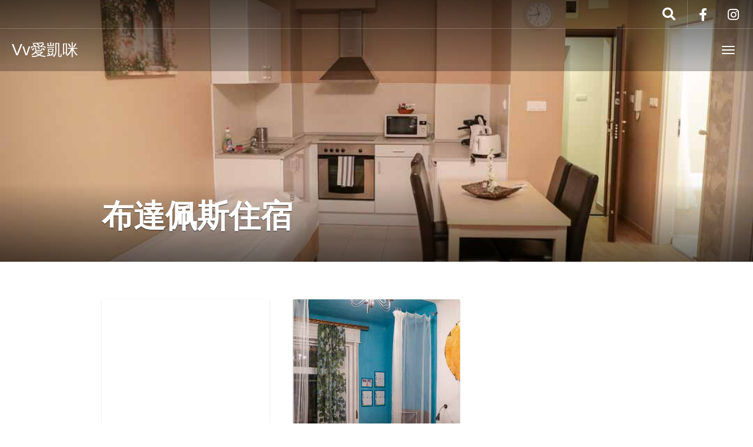

--- FILE ---
content_type: text/html; charset=UTF-8
request_url: https://vvlove.me/tag/%E5%B8%83%E9%81%94%E4%BD%A9%E6%96%AF%E4%BD%8F%E5%AE%BF/
body_size: 11759
content:
<!DOCTYPE html>
<html lang="zh-TW" >
<head>
	<!-- Google Tag Manager -->
	<script>(function(w,d,s,l,i){w[l]=w[l]||[];w[l].push({'gtm.start':
	new Date().getTime(),event:'gtm.js'});var f=d.getElementsByTagName(s)[0],
	j=d.createElement(s),dl=l!='dataLayer'?'&l='+l:'';j.async=true;j.src=
	'https://www.googletagmanager.com/gtm.js?id='+i+dl;f.parentNode.insertBefore(j,f);
	})(window,document,'script','dataLayer','GTM-5DDSGQ2');</script>
	<!-- End Google Tag Manager -->

	<meta charset="UTF-8">
	<meta http-equiv="X-UA-Compatible" content="IE=edge">
	<meta name="viewport" content="width=device-width, initial-scale=1">
	<meta property="fb:app_id" content="1576410665994639">
	<title>布達佩斯住宿 彙整 | Vv愛凱咪</title>
	<link rel="profile" href="http://gmpg.org/xfn/11">
	<link rel="pingback" href="https://vvlove.me/xmlrpc.php">
	<link rel="shortcut icon" href="https://cdn.vvlove.me/wp-content/uploads/2016/09/favicon.ico">
	<link rel="apple-touch-icon-precomposed" href="">
	<meta name='robots' content='index, follow, max-image-preview:large, max-snippet:-1, max-video-preview:-1' />
	<style>img:is([sizes="auto" i], [sizes^="auto," i]) { contain-intrinsic-size: 3000px 1500px }</style>
	
	<!-- This site is optimized with the Yoast SEO plugin v24.6 - https://yoast.com/wordpress/plugins/seo/ -->
	<link rel="canonical" href="https://vvlove.me/tag/布達佩斯住宿/" />
	<meta property="og:locale" content="zh_TW" />
	<meta property="og:type" content="article" />
	<meta property="og:title" content="布達佩斯住宿 彙整 | Vv愛凱咪" />
	<meta property="og:url" content="https://vvlove.me/tag/布達佩斯住宿/" />
	<meta property="og:site_name" content="Vv愛凱咪" />
	<meta property="og:image" content="https://vvlove.me/wp-content/uploads/2015/08/homebackground.jpg" />
	<meta property="og:image:width" content="1920" />
	<meta property="og:image:height" content="1280" />
	<meta property="og:image:type" content="image/jpeg" />
	<meta name="twitter:card" content="summary_large_image" />
	<script type="application/ld+json" class="yoast-schema-graph">{"@context":"https://schema.org","@graph":[{"@type":"CollectionPage","@id":"https://vvlove.me/tag/%e5%b8%83%e9%81%94%e4%bd%a9%e6%96%af%e4%bd%8f%e5%ae%bf/","url":"https://vvlove.me/tag/%e5%b8%83%e9%81%94%e4%bd%a9%e6%96%af%e4%bd%8f%e5%ae%bf/","name":"布達佩斯住宿 彙整 | Vv愛凱咪","isPartOf":{"@id":"https://vvlove.me/#website"},"primaryImageOfPage":{"@id":"https://vvlove.me/tag/%e5%b8%83%e9%81%94%e4%bd%a9%e6%96%af%e4%bd%8f%e5%ae%bf/#primaryimage"},"image":{"@id":"https://vvlove.me/tag/%e5%b8%83%e9%81%94%e4%bd%a9%e6%96%af%e4%bd%8f%e5%ae%bf/#primaryimage"},"thumbnailUrl":"https://cdn.vvlove.me/wp-content/uploads/2018/02/%E5%B8%83%E9%81%94%E4%BD%A9%E6%96%AF%E7%8E%8B%E5%AD%90%E5%85%AC%E5%AF%93%E9%85%92%E5%BA%97Pince-Apartments-0857.jpg","breadcrumb":{"@id":"https://vvlove.me/tag/%e5%b8%83%e9%81%94%e4%bd%a9%e6%96%af%e4%bd%8f%e5%ae%bf/#breadcrumb"},"inLanguage":"zh-TW"},{"@type":"ImageObject","inLanguage":"zh-TW","@id":"https://vvlove.me/tag/%e5%b8%83%e9%81%94%e4%bd%a9%e6%96%af%e4%bd%8f%e5%ae%bf/#primaryimage","url":"https://cdn.vvlove.me/wp-content/uploads/2018/02/%E5%B8%83%E9%81%94%E4%BD%A9%E6%96%AF%E7%8E%8B%E5%AD%90%E5%85%AC%E5%AF%93%E9%85%92%E5%BA%97Pince-Apartments-0857.jpg","contentUrl":"https://cdn.vvlove.me/wp-content/uploads/2018/02/%E5%B8%83%E9%81%94%E4%BD%A9%E6%96%AF%E7%8E%8B%E5%AD%90%E5%85%AC%E5%AF%93%E9%85%92%E5%BA%97Pince-Apartments-0857.jpg","width":1080,"height":720},{"@type":"BreadcrumbList","@id":"https://vvlove.me/tag/%e5%b8%83%e9%81%94%e4%bd%a9%e6%96%af%e4%bd%8f%e5%ae%bf/#breadcrumb","itemListElement":[{"@type":"ListItem","position":1,"name":"首頁","item":"https://vvlove.me/"},{"@type":"ListItem","position":2,"name":"布達佩斯住宿"}]},{"@type":"WebSite","@id":"https://vvlove.me/#website","url":"https://vvlove.me/","name":"Vv愛凱咪","description":"旅行！記錄全世界！","potentialAction":[{"@type":"SearchAction","target":{"@type":"EntryPoint","urlTemplate":"https://vvlove.me/?s={search_term_string}"},"query-input":{"@type":"PropertyValueSpecification","valueRequired":true,"valueName":"search_term_string"}}],"inLanguage":"zh-TW"}]}</script>
	<!-- / Yoast SEO plugin. -->


<link rel='dns-prefetch' href='//cdnjs.cloudflare.com' />
<link rel='dns-prefetch' href='//use.fontawesome.com' />
<link rel='dns-prefetch' href='//www.googletagmanager.com' />
<link rel='dns-prefetch' href='//pagead2.googlesyndication.com' />
<link rel="alternate" type="application/rss+xml" title="訂閱《Vv愛凱咪》&raquo; 資訊提供" href="https://vvlove.me/feed/" />
<link rel="alternate" type="application/rss+xml" title="訂閱《Vv愛凱咪》&raquo; 留言的資訊提供" href="https://vvlove.me/comments/feed/" />
<link rel="alternate" type="application/rss+xml" title="訂閱《Vv愛凱咪》&raquo; 標籤〈布達佩斯住宿〉的資訊提供" href="https://vvlove.me/tag/%e5%b8%83%e9%81%94%e4%bd%a9%e6%96%af%e4%bd%8f%e5%ae%bf/feed/" />
<script type="text/javascript">
/* <![CDATA[ */
window._wpemojiSettings = {"baseUrl":"https:\/\/s.w.org\/images\/core\/emoji\/15.0.3\/72x72\/","ext":".png","svgUrl":"https:\/\/s.w.org\/images\/core\/emoji\/15.0.3\/svg\/","svgExt":".svg","source":{"concatemoji":"https:\/\/vvlove.me\/wp-includes\/js\/wp-emoji-release.min.js?ver=6.7.4"}};
/*! This file is auto-generated */
!function(i,n){var o,s,e;function c(e){try{var t={supportTests:e,timestamp:(new Date).valueOf()};sessionStorage.setItem(o,JSON.stringify(t))}catch(e){}}function p(e,t,n){e.clearRect(0,0,e.canvas.width,e.canvas.height),e.fillText(t,0,0);var t=new Uint32Array(e.getImageData(0,0,e.canvas.width,e.canvas.height).data),r=(e.clearRect(0,0,e.canvas.width,e.canvas.height),e.fillText(n,0,0),new Uint32Array(e.getImageData(0,0,e.canvas.width,e.canvas.height).data));return t.every(function(e,t){return e===r[t]})}function u(e,t,n){switch(t){case"flag":return n(e,"\ud83c\udff3\ufe0f\u200d\u26a7\ufe0f","\ud83c\udff3\ufe0f\u200b\u26a7\ufe0f")?!1:!n(e,"\ud83c\uddfa\ud83c\uddf3","\ud83c\uddfa\u200b\ud83c\uddf3")&&!n(e,"\ud83c\udff4\udb40\udc67\udb40\udc62\udb40\udc65\udb40\udc6e\udb40\udc67\udb40\udc7f","\ud83c\udff4\u200b\udb40\udc67\u200b\udb40\udc62\u200b\udb40\udc65\u200b\udb40\udc6e\u200b\udb40\udc67\u200b\udb40\udc7f");case"emoji":return!n(e,"\ud83d\udc26\u200d\u2b1b","\ud83d\udc26\u200b\u2b1b")}return!1}function f(e,t,n){var r="undefined"!=typeof WorkerGlobalScope&&self instanceof WorkerGlobalScope?new OffscreenCanvas(300,150):i.createElement("canvas"),a=r.getContext("2d",{willReadFrequently:!0}),o=(a.textBaseline="top",a.font="600 32px Arial",{});return e.forEach(function(e){o[e]=t(a,e,n)}),o}function t(e){var t=i.createElement("script");t.src=e,t.defer=!0,i.head.appendChild(t)}"undefined"!=typeof Promise&&(o="wpEmojiSettingsSupports",s=["flag","emoji"],n.supports={everything:!0,everythingExceptFlag:!0},e=new Promise(function(e){i.addEventListener("DOMContentLoaded",e,{once:!0})}),new Promise(function(t){var n=function(){try{var e=JSON.parse(sessionStorage.getItem(o));if("object"==typeof e&&"number"==typeof e.timestamp&&(new Date).valueOf()<e.timestamp+604800&&"object"==typeof e.supportTests)return e.supportTests}catch(e){}return null}();if(!n){if("undefined"!=typeof Worker&&"undefined"!=typeof OffscreenCanvas&&"undefined"!=typeof URL&&URL.createObjectURL&&"undefined"!=typeof Blob)try{var e="postMessage("+f.toString()+"("+[JSON.stringify(s),u.toString(),p.toString()].join(",")+"));",r=new Blob([e],{type:"text/javascript"}),a=new Worker(URL.createObjectURL(r),{name:"wpTestEmojiSupports"});return void(a.onmessage=function(e){c(n=e.data),a.terminate(),t(n)})}catch(e){}c(n=f(s,u,p))}t(n)}).then(function(e){for(var t in e)n.supports[t]=e[t],n.supports.everything=n.supports.everything&&n.supports[t],"flag"!==t&&(n.supports.everythingExceptFlag=n.supports.everythingExceptFlag&&n.supports[t]);n.supports.everythingExceptFlag=n.supports.everythingExceptFlag&&!n.supports.flag,n.DOMReady=!1,n.readyCallback=function(){n.DOMReady=!0}}).then(function(){return e}).then(function(){var e;n.supports.everything||(n.readyCallback(),(e=n.source||{}).concatemoji?t(e.concatemoji):e.wpemoji&&e.twemoji&&(t(e.twemoji),t(e.wpemoji)))}))}((window,document),window._wpemojiSettings);
/* ]]> */
</script>
<link rel='stylesheet' id='destinations-icons-css' href='https://vvlove.me/wp-content/plugins/destinations/assets/css/destinations-font.css?ver=6.7.4' type='text/css' media='all' />
<link rel='stylesheet' id='details-css-css' href='https://vvlove.me/wp-content/plugins/destinations/assets/css/destinations.css?ver=6.7.4' type='text/css' media='all' />
<link rel='stylesheet' id='font-awesome-css' href='//cdnjs.cloudflare.com/ajax/libs/font-awesome/4.7.0/css/font-awesome.min.css?ver=4.7.0' type='text/css' media='all' />
<style id='wp-emoji-styles-inline-css' type='text/css'>

	img.wp-smiley, img.emoji {
		display: inline !important;
		border: none !important;
		box-shadow: none !important;
		height: 1em !important;
		width: 1em !important;
		margin: 0 0.07em !important;
		vertical-align: -0.1em !important;
		background: none !important;
		padding: 0 !important;
	}
</style>
<link rel='stylesheet' id='wp-block-library-css' href='https://vvlove.me/wp-includes/css/dist/block-library/style.min.css?ver=6.7.4' type='text/css' media='all' />
<style id='classic-theme-styles-inline-css' type='text/css'>
/*! This file is auto-generated */
.wp-block-button__link{color:#fff;background-color:#32373c;border-radius:9999px;box-shadow:none;text-decoration:none;padding:calc(.667em + 2px) calc(1.333em + 2px);font-size:1.125em}.wp-block-file__button{background:#32373c;color:#fff;text-decoration:none}
</style>
<style id='global-styles-inline-css' type='text/css'>
:root{--wp--preset--aspect-ratio--square: 1;--wp--preset--aspect-ratio--4-3: 4/3;--wp--preset--aspect-ratio--3-4: 3/4;--wp--preset--aspect-ratio--3-2: 3/2;--wp--preset--aspect-ratio--2-3: 2/3;--wp--preset--aspect-ratio--16-9: 16/9;--wp--preset--aspect-ratio--9-16: 9/16;--wp--preset--color--black: #000000;--wp--preset--color--cyan-bluish-gray: #abb8c3;--wp--preset--color--white: #ffffff;--wp--preset--color--pale-pink: #f78da7;--wp--preset--color--vivid-red: #cf2e2e;--wp--preset--color--luminous-vivid-orange: #ff6900;--wp--preset--color--luminous-vivid-amber: #fcb900;--wp--preset--color--light-green-cyan: #7bdcb5;--wp--preset--color--vivid-green-cyan: #00d084;--wp--preset--color--pale-cyan-blue: #8ed1fc;--wp--preset--color--vivid-cyan-blue: #0693e3;--wp--preset--color--vivid-purple: #9b51e0;--wp--preset--gradient--vivid-cyan-blue-to-vivid-purple: linear-gradient(135deg,rgba(6,147,227,1) 0%,rgb(155,81,224) 100%);--wp--preset--gradient--light-green-cyan-to-vivid-green-cyan: linear-gradient(135deg,rgb(122,220,180) 0%,rgb(0,208,130) 100%);--wp--preset--gradient--luminous-vivid-amber-to-luminous-vivid-orange: linear-gradient(135deg,rgba(252,185,0,1) 0%,rgba(255,105,0,1) 100%);--wp--preset--gradient--luminous-vivid-orange-to-vivid-red: linear-gradient(135deg,rgba(255,105,0,1) 0%,rgb(207,46,46) 100%);--wp--preset--gradient--very-light-gray-to-cyan-bluish-gray: linear-gradient(135deg,rgb(238,238,238) 0%,rgb(169,184,195) 100%);--wp--preset--gradient--cool-to-warm-spectrum: linear-gradient(135deg,rgb(74,234,220) 0%,rgb(151,120,209) 20%,rgb(207,42,186) 40%,rgb(238,44,130) 60%,rgb(251,105,98) 80%,rgb(254,248,76) 100%);--wp--preset--gradient--blush-light-purple: linear-gradient(135deg,rgb(255,206,236) 0%,rgb(152,150,240) 100%);--wp--preset--gradient--blush-bordeaux: linear-gradient(135deg,rgb(254,205,165) 0%,rgb(254,45,45) 50%,rgb(107,0,62) 100%);--wp--preset--gradient--luminous-dusk: linear-gradient(135deg,rgb(255,203,112) 0%,rgb(199,81,192) 50%,rgb(65,88,208) 100%);--wp--preset--gradient--pale-ocean: linear-gradient(135deg,rgb(255,245,203) 0%,rgb(182,227,212) 50%,rgb(51,167,181) 100%);--wp--preset--gradient--electric-grass: linear-gradient(135deg,rgb(202,248,128) 0%,rgb(113,206,126) 100%);--wp--preset--gradient--midnight: linear-gradient(135deg,rgb(2,3,129) 0%,rgb(40,116,252) 100%);--wp--preset--font-size--small: 13px;--wp--preset--font-size--medium: 20px;--wp--preset--font-size--large: 36px;--wp--preset--font-size--x-large: 42px;--wp--preset--spacing--20: 0.44rem;--wp--preset--spacing--30: 0.67rem;--wp--preset--spacing--40: 1rem;--wp--preset--spacing--50: 1.5rem;--wp--preset--spacing--60: 2.25rem;--wp--preset--spacing--70: 3.38rem;--wp--preset--spacing--80: 5.06rem;--wp--preset--shadow--natural: 6px 6px 9px rgba(0, 0, 0, 0.2);--wp--preset--shadow--deep: 12px 12px 50px rgba(0, 0, 0, 0.4);--wp--preset--shadow--sharp: 6px 6px 0px rgba(0, 0, 0, 0.2);--wp--preset--shadow--outlined: 6px 6px 0px -3px rgba(255, 255, 255, 1), 6px 6px rgba(0, 0, 0, 1);--wp--preset--shadow--crisp: 6px 6px 0px rgba(0, 0, 0, 1);}:where(.is-layout-flex){gap: 0.5em;}:where(.is-layout-grid){gap: 0.5em;}body .is-layout-flex{display: flex;}.is-layout-flex{flex-wrap: wrap;align-items: center;}.is-layout-flex > :is(*, div){margin: 0;}body .is-layout-grid{display: grid;}.is-layout-grid > :is(*, div){margin: 0;}:where(.wp-block-columns.is-layout-flex){gap: 2em;}:where(.wp-block-columns.is-layout-grid){gap: 2em;}:where(.wp-block-post-template.is-layout-flex){gap: 1.25em;}:where(.wp-block-post-template.is-layout-grid){gap: 1.25em;}.has-black-color{color: var(--wp--preset--color--black) !important;}.has-cyan-bluish-gray-color{color: var(--wp--preset--color--cyan-bluish-gray) !important;}.has-white-color{color: var(--wp--preset--color--white) !important;}.has-pale-pink-color{color: var(--wp--preset--color--pale-pink) !important;}.has-vivid-red-color{color: var(--wp--preset--color--vivid-red) !important;}.has-luminous-vivid-orange-color{color: var(--wp--preset--color--luminous-vivid-orange) !important;}.has-luminous-vivid-amber-color{color: var(--wp--preset--color--luminous-vivid-amber) !important;}.has-light-green-cyan-color{color: var(--wp--preset--color--light-green-cyan) !important;}.has-vivid-green-cyan-color{color: var(--wp--preset--color--vivid-green-cyan) !important;}.has-pale-cyan-blue-color{color: var(--wp--preset--color--pale-cyan-blue) !important;}.has-vivid-cyan-blue-color{color: var(--wp--preset--color--vivid-cyan-blue) !important;}.has-vivid-purple-color{color: var(--wp--preset--color--vivid-purple) !important;}.has-black-background-color{background-color: var(--wp--preset--color--black) !important;}.has-cyan-bluish-gray-background-color{background-color: var(--wp--preset--color--cyan-bluish-gray) !important;}.has-white-background-color{background-color: var(--wp--preset--color--white) !important;}.has-pale-pink-background-color{background-color: var(--wp--preset--color--pale-pink) !important;}.has-vivid-red-background-color{background-color: var(--wp--preset--color--vivid-red) !important;}.has-luminous-vivid-orange-background-color{background-color: var(--wp--preset--color--luminous-vivid-orange) !important;}.has-luminous-vivid-amber-background-color{background-color: var(--wp--preset--color--luminous-vivid-amber) !important;}.has-light-green-cyan-background-color{background-color: var(--wp--preset--color--light-green-cyan) !important;}.has-vivid-green-cyan-background-color{background-color: var(--wp--preset--color--vivid-green-cyan) !important;}.has-pale-cyan-blue-background-color{background-color: var(--wp--preset--color--pale-cyan-blue) !important;}.has-vivid-cyan-blue-background-color{background-color: var(--wp--preset--color--vivid-cyan-blue) !important;}.has-vivid-purple-background-color{background-color: var(--wp--preset--color--vivid-purple) !important;}.has-black-border-color{border-color: var(--wp--preset--color--black) !important;}.has-cyan-bluish-gray-border-color{border-color: var(--wp--preset--color--cyan-bluish-gray) !important;}.has-white-border-color{border-color: var(--wp--preset--color--white) !important;}.has-pale-pink-border-color{border-color: var(--wp--preset--color--pale-pink) !important;}.has-vivid-red-border-color{border-color: var(--wp--preset--color--vivid-red) !important;}.has-luminous-vivid-orange-border-color{border-color: var(--wp--preset--color--luminous-vivid-orange) !important;}.has-luminous-vivid-amber-border-color{border-color: var(--wp--preset--color--luminous-vivid-amber) !important;}.has-light-green-cyan-border-color{border-color: var(--wp--preset--color--light-green-cyan) !important;}.has-vivid-green-cyan-border-color{border-color: var(--wp--preset--color--vivid-green-cyan) !important;}.has-pale-cyan-blue-border-color{border-color: var(--wp--preset--color--pale-cyan-blue) !important;}.has-vivid-cyan-blue-border-color{border-color: var(--wp--preset--color--vivid-cyan-blue) !important;}.has-vivid-purple-border-color{border-color: var(--wp--preset--color--vivid-purple) !important;}.has-vivid-cyan-blue-to-vivid-purple-gradient-background{background: var(--wp--preset--gradient--vivid-cyan-blue-to-vivid-purple) !important;}.has-light-green-cyan-to-vivid-green-cyan-gradient-background{background: var(--wp--preset--gradient--light-green-cyan-to-vivid-green-cyan) !important;}.has-luminous-vivid-amber-to-luminous-vivid-orange-gradient-background{background: var(--wp--preset--gradient--luminous-vivid-amber-to-luminous-vivid-orange) !important;}.has-luminous-vivid-orange-to-vivid-red-gradient-background{background: var(--wp--preset--gradient--luminous-vivid-orange-to-vivid-red) !important;}.has-very-light-gray-to-cyan-bluish-gray-gradient-background{background: var(--wp--preset--gradient--very-light-gray-to-cyan-bluish-gray) !important;}.has-cool-to-warm-spectrum-gradient-background{background: var(--wp--preset--gradient--cool-to-warm-spectrum) !important;}.has-blush-light-purple-gradient-background{background: var(--wp--preset--gradient--blush-light-purple) !important;}.has-blush-bordeaux-gradient-background{background: var(--wp--preset--gradient--blush-bordeaux) !important;}.has-luminous-dusk-gradient-background{background: var(--wp--preset--gradient--luminous-dusk) !important;}.has-pale-ocean-gradient-background{background: var(--wp--preset--gradient--pale-ocean) !important;}.has-electric-grass-gradient-background{background: var(--wp--preset--gradient--electric-grass) !important;}.has-midnight-gradient-background{background: var(--wp--preset--gradient--midnight) !important;}.has-small-font-size{font-size: var(--wp--preset--font-size--small) !important;}.has-medium-font-size{font-size: var(--wp--preset--font-size--medium) !important;}.has-large-font-size{font-size: var(--wp--preset--font-size--large) !important;}.has-x-large-font-size{font-size: var(--wp--preset--font-size--x-large) !important;}
:where(.wp-block-post-template.is-layout-flex){gap: 1.25em;}:where(.wp-block-post-template.is-layout-grid){gap: 1.25em;}
:where(.wp-block-columns.is-layout-flex){gap: 2em;}:where(.wp-block-columns.is-layout-grid){gap: 2em;}
:root :where(.wp-block-pullquote){font-size: 1.5em;line-height: 1.6;}
</style>
<link rel='stylesheet' id='owl-carousel-css' href='https://vvlove.me/wp-content/themes/vvlovemeGoExplore/assets/css/owl-carousel.css?ver=6.7.4' type='text/css' media='all' />
<link rel='stylesheet' id='theme-bootstrap-css' href='https://vvlove.me/wp-content/themes/vvlovemeGoExplore/assets/css/bootstrap.min.css?ver=6.7.4' type='text/css' media='all' />
<link rel='stylesheet' id='theme-style-css' href='https://vvlove.me/wp-content/themes/vvlovemeGoExplore/style.css?ver=6.7.4' type='text/css' media='all' />
<style id='theme-style-inline-css' type='text/css'>
a, .widget a { color: #1e73be; }a:hover, .entry-title a:hover, .widget a:hover, .guide-list-item .media-body .media-heading a:hover, .card-details .card-title a:hover, .page-box-link:hover .page-box .more-link, .page-box-link:active .page-box .more-link, .page-box-link:focus .page-box .more-link { color: #8224e3; }body { font-family: &#039;Noto Sans Japanese&#039;, &#039;Noto Sans TC&#039;, &quot;PingFang TC&quot;,&quot;Helvetica Neue&quot;, Helvetica, &quot;微軟正黑體&quot;, &quot;Microsoft JhengHei&quot;, &quot;華康中黑體&quot;, Arial, sans-serif;font-weight: normal;font-size: 20px;color: #666666; }.guide-list-item .media-body .media-heading a, .page-box .entry-title, .card-details .card-title a, .icon-meta i { color: #333333; }h1, h2, h3, h4, h5, h6, .h1, .h2, .h3, .h4, .h5, .h6, .search-result .search-title, .widget-title { font-family: &#039;Noto Sans Japanese&#039;, &#039;Noto Sans TC&#039;, &quot;PingFang TC&quot;, &quot;Helvetica Neue&quot;, Helvetica, &quot;微軟正黑體&quot;, &quot;Microsoft JhengHei&quot;, &quot;華康中黑體&quot;, Arial, sans-serif;font-weight: bold;color: #333333; }h1 { font-size: 48px }h2 { font-size: 42px }h3 { font-size: 36px }h4 { font-size: 32px }h5 { font-size: 28px }h6 { font-size: 24px }body, a, p, div, span, h1, h2, h3, h4, h5, h6 {
    font-family: "Helvetica Neue", Helvetica, Arial, 'Noto Sans TC', "PingFang TC", "微軟正黑體", "Microsoft JhengHei", "華康中黑體", sans-serif;
    text-align: justify;    
    word-wrap: break-word;
    word-break: break-all;
}

h1, h2, h3, h4, h5, h6 {
    color: #333;
}

body, p, div {
    color: #666;
}

pre {
	white-space: pre;           /* CSS 2.0 */
	white-space: pre-wrap;      /* CSS 2.1 */
	white-space: pre-line;      /* CSS 3.0 */
	white-space: -pre-wrap;     /* Opera 4-6 */
	white-space: -o-pre-wrap;   /* Opera 7 */
	white-space: -moz-pre-wrap; /* Mozilla */
	white-space: -hp-pre-wrap;  /* HP Printers */
	word-wrap: break-word;      /* IE 5+ */
}
</style>
<style id='akismet-widget-style-inline-css' type='text/css'>

			.a-stats {
				--akismet-color-mid-green: #357b49;
				--akismet-color-white: #fff;
				--akismet-color-light-grey: #f6f7f7;

				max-width: 350px;
				width: auto;
			}

			.a-stats * {
				all: unset;
				box-sizing: border-box;
			}

			.a-stats strong {
				font-weight: 600;
			}

			.a-stats a.a-stats__link,
			.a-stats a.a-stats__link:visited,
			.a-stats a.a-stats__link:active {
				background: var(--akismet-color-mid-green);
				border: none;
				box-shadow: none;
				border-radius: 8px;
				color: var(--akismet-color-white);
				cursor: pointer;
				display: block;
				font-family: -apple-system, BlinkMacSystemFont, 'Segoe UI', 'Roboto', 'Oxygen-Sans', 'Ubuntu', 'Cantarell', 'Helvetica Neue', sans-serif;
				font-weight: 500;
				padding: 12px;
				text-align: center;
				text-decoration: none;
				transition: all 0.2s ease;
			}

			/* Extra specificity to deal with TwentyTwentyOne focus style */
			.widget .a-stats a.a-stats__link:focus {
				background: var(--akismet-color-mid-green);
				color: var(--akismet-color-white);
				text-decoration: none;
			}

			.a-stats a.a-stats__link:hover {
				filter: brightness(110%);
				box-shadow: 0 4px 12px rgba(0, 0, 0, 0.06), 0 0 2px rgba(0, 0, 0, 0.16);
			}

			.a-stats .count {
				color: var(--akismet-color-white);
				display: block;
				font-size: 1.5em;
				line-height: 1.4;
				padding: 0 13px;
				white-space: nowrap;
			}
		
</style>
<link rel='stylesheet' id='bfa-font-awesome-css' href='https://use.fontawesome.com/releases/v5.15.4/css/all.css?ver=2.0.3' type='text/css' media='all' />
<link rel='stylesheet' id='bfa-font-awesome-v4-shim-css' href='https://use.fontawesome.com/releases/v5.15.4/css/v4-shims.css?ver=2.0.3' type='text/css' media='all' />
<style id='bfa-font-awesome-v4-shim-inline-css' type='text/css'>

			@font-face {
				font-family: 'FontAwesome';
				src: url('https://use.fontawesome.com/releases/v5.15.4/webfonts/fa-brands-400.eot'),
				url('https://use.fontawesome.com/releases/v5.15.4/webfonts/fa-brands-400.eot?#iefix') format('embedded-opentype'),
				url('https://use.fontawesome.com/releases/v5.15.4/webfonts/fa-brands-400.woff2') format('woff2'),
				url('https://use.fontawesome.com/releases/v5.15.4/webfonts/fa-brands-400.woff') format('woff'),
				url('https://use.fontawesome.com/releases/v5.15.4/webfonts/fa-brands-400.ttf') format('truetype'),
				url('https://use.fontawesome.com/releases/v5.15.4/webfonts/fa-brands-400.svg#fontawesome') format('svg');
			}

			@font-face {
				font-family: 'FontAwesome';
				src: url('https://use.fontawesome.com/releases/v5.15.4/webfonts/fa-solid-900.eot'),
				url('https://use.fontawesome.com/releases/v5.15.4/webfonts/fa-solid-900.eot?#iefix') format('embedded-opentype'),
				url('https://use.fontawesome.com/releases/v5.15.4/webfonts/fa-solid-900.woff2') format('woff2'),
				url('https://use.fontawesome.com/releases/v5.15.4/webfonts/fa-solid-900.woff') format('woff'),
				url('https://use.fontawesome.com/releases/v5.15.4/webfonts/fa-solid-900.ttf') format('truetype'),
				url('https://use.fontawesome.com/releases/v5.15.4/webfonts/fa-solid-900.svg#fontawesome') format('svg');
			}

			@font-face {
				font-family: 'FontAwesome';
				src: url('https://use.fontawesome.com/releases/v5.15.4/webfonts/fa-regular-400.eot'),
				url('https://use.fontawesome.com/releases/v5.15.4/webfonts/fa-regular-400.eot?#iefix') format('embedded-opentype'),
				url('https://use.fontawesome.com/releases/v5.15.4/webfonts/fa-regular-400.woff2') format('woff2'),
				url('https://use.fontawesome.com/releases/v5.15.4/webfonts/fa-regular-400.woff') format('woff'),
				url('https://use.fontawesome.com/releases/v5.15.4/webfonts/fa-regular-400.ttf') format('truetype'),
				url('https://use.fontawesome.com/releases/v5.15.4/webfonts/fa-regular-400.svg#fontawesome') format('svg');
				unicode-range: U+F004-F005,U+F007,U+F017,U+F022,U+F024,U+F02E,U+F03E,U+F044,U+F057-F059,U+F06E,U+F070,U+F075,U+F07B-F07C,U+F080,U+F086,U+F089,U+F094,U+F09D,U+F0A0,U+F0A4-F0A7,U+F0C5,U+F0C7-F0C8,U+F0E0,U+F0EB,U+F0F3,U+F0F8,U+F0FE,U+F111,U+F118-F11A,U+F11C,U+F133,U+F144,U+F146,U+F14A,U+F14D-F14E,U+F150-F152,U+F15B-F15C,U+F164-F165,U+F185-F186,U+F191-F192,U+F1AD,U+F1C1-F1C9,U+F1CD,U+F1D8,U+F1E3,U+F1EA,U+F1F6,U+F1F9,U+F20A,U+F247-F249,U+F24D,U+F254-F25B,U+F25D,U+F267,U+F271-F274,U+F279,U+F28B,U+F28D,U+F2B5-F2B6,U+F2B9,U+F2BB,U+F2BD,U+F2C1-F2C2,U+F2D0,U+F2D2,U+F2DC,U+F2ED,U+F328,U+F358-F35B,U+F3A5,U+F3D1,U+F410,U+F4AD;
			}
		
</style>
<script type="text/javascript" src="https://vvlove.me/wp-includes/js/jquery/jquery.min.js?ver=3.7.1" id="jquery-core-js"></script>
<script type="text/javascript" src="https://vvlove.me/wp-includes/js/jquery/jquery-migrate.min.js?ver=3.4.1" id="jquery-migrate-js"></script>
<!--[if lt IE 9]>
<script type="text/javascript" src="//cdnjs.cloudflare.com/ajax/libs/html5shiv/3.7.2/html5shiv-printshiv.min.js?ver=6.7.4" id="theme-html5shiv-js"></script>
<![endif]-->
<!--[if lt IE 9]>
<script type="text/javascript" src="//cdnjs.cloudflare.com/ajax/libs/respond.js/1.4.2/respond.min.js?ver=6.7.4" id="theme-respondjs-js"></script>
<![endif]-->
<script type="text/javascript" src="https://vvlove.me/wp-content/themes/vvlovemeGoExplore/assets/js/ie10-viewport-bug-workaround.js?ver=1" id="theme-ie10-viewport-bug-js"></script>
<link rel="https://api.w.org/" href="https://vvlove.me/wp-json/" /><link rel="alternate" title="JSON" type="application/json" href="https://vvlove.me/wp-json/wp/v2/tags/1616" /><link rel="EditURI" type="application/rsd+xml" title="RSD" href="https://vvlove.me/xmlrpc.php?rsd" />
<meta name="generator" content="WordPress 6.7.4" />
<meta name="generator" content="Site Kit by Google 1.147.0" />
<!-- Google AdSense meta tags added by Site Kit -->
<meta name="google-adsense-platform-account" content="ca-host-pub-2644536267352236">
<meta name="google-adsense-platform-domain" content="sitekit.withgoogle.com">
<!-- End Google AdSense meta tags added by Site Kit -->
<style type="text/css">.recentcomments a{display:inline !important;padding:0 !important;margin:0 !important;}</style>
<!-- Google AdSense snippet added by Site Kit -->
<script type="text/javascript" async="async" src="https://pagead2.googlesyndication.com/pagead/js/adsbygoogle.js?client=ca-pub-6342716547850516&amp;host=ca-host-pub-2644536267352236" crossorigin="anonymous"></script>

<!-- End Google AdSense snippet added by Site Kit -->
<link rel="icon" href="https://cdn.vvlove.me/wp-content/uploads/2017/12/cropped-vvlove-me-logo-small-1-32x32.jpg" sizes="32x32" />
<link rel="icon" href="https://cdn.vvlove.me/wp-content/uploads/2017/12/cropped-vvlove-me-logo-small-1-192x192.jpg" sizes="192x192" />
<link rel="apple-touch-icon" href="https://cdn.vvlove.me/wp-content/uploads/2017/12/cropped-vvlove-me-logo-small-1-180x180.jpg" />
<meta name="msapplication-TileImage" content="https://cdn.vvlove.me/wp-content/uploads/2017/12/cropped-vvlove-me-logo-small-1-270x270.jpg" />
</head>

<body class="archive tag tag-1616">
	<!-- Google Tag Manager (noscript) -->
	<noscript><iframe src="https://www.googletagmanager.com/ns.html?id=GTM-5DDSGQ2"
	height="0" width="0" style="display:none;visibility:hidden"></iframe></noscript>
	<!-- End Google Tag Manager (noscript) -->

	<div id="fb-root"></div>
	<script>(function(d, s, id) {
  var js, fjs = d.getElementsByTagName(s)[0];
  if (d.getElementById(id)) return;
  js = d.createElement(s); js.id = id;
  js.src = 'https://connect.facebook.net/zh_TW/sdk.js#xfbml=1&version=v2.11&appId=1576410665994639';
  fjs.parentNode.insertBefore(js, fjs);
	}(document, 'script', 'facebook-jssdk'));</script>

	
	<div id="top"></div>

	<!-- Navigation (main menu)
	================================================== -->
	<div class="navbar-wrapper">
		<header class="navbar navbar-default navbar-fixed-top" id="MainMenu" role="navigation">
			<div class="navbar-extra-top clearfix">
				<div class="navbar container-fluid">
										<div class="navbar-top-right">
													<ul class="nav navbar-nav navbar-right">
								<li><a href="https://www.facebook.com/vvloveme" target="_blank"><i class="fa fa-facebook fa-fw"></i></a></li><li><a href="https://www.instagram.com/vvlove_me/" target="_blank"><i class="fa fa-instagram fa-fw"></i></a></li>							</ul>
														<form class="navbar-form navbar-right navbar-search" role="search" method="get" action="https://vvlove.me/">
								<div class="form-group">
									<input type="text" class="form-control" placeholder="Search..." value="" name="s" title="Search for:">
								</div>
								<button type="submit" class="btn btn-default"><span class="fa fa-search"></span></button>
							</form>
												</div>
				</div>
			</div>
			
			<div class="container-fluid collapse-md" id="navbar-main-container">
				<div class="navbar-header">
					<a href="https://vvlove.me/" title="Vv愛凱咪" rel="home" class="navbar-brand">
						Vv愛凱咪					</a>
					<button class="navbar-toggle" type="button" data-toggle="collapse" data-target="#navbar-main">
						<span class="icon-bar"></span>
						<span class="icon-bar"></span>
						<span class="icon-bar"></span>
					</button>
				</div>
				
				<nav class="navbar-collapse collapse" id="navbar-main">
					<ul id="menu-%e4%b8%bb%e9%81%b8%e5%96%ae-%e4%bd%8d%e7%bd%ae%e5%88%86%e9%a1%9e" class="nav navbar-nav navbar-right"><li id="menu-item-19318" class="menu-item menu-item-type-custom menu-item-object-custom menu-item-home menu-item-19318"><a href="https://vvlove.me/">首頁</a></li>
<li id="menu-item-20144" class="menu-item menu-item-type-taxonomy menu-item-object-category menu-item-20144"><a href="https://vvlove.me/category/topic/trip/">行程總覧</a></li>
<li id="menu-item-19319" class="menu-item menu-item-type-taxonomy menu-item-object-category menu-item-has-children menu-item-19319 dropdown show-on-hover"><a href="https://vvlove.me/category/taiwan/" data-toggle="dropdown" class="dropdown-toggle" aria-haspopup="true">台灣 <span class="caret"></span></a>
<ul role="menu" class=" dropdown-menu">
	<li id="menu-item-20146" class="menu-item menu-item-type-taxonomy menu-item-object-category menu-item-20146"><a href="https://vvlove.me/category/taiwan/taipei/">台北</a></li>
	<li id="menu-item-20148" class="menu-item menu-item-type-taxonomy menu-item-object-category menu-item-20148"><a href="https://vvlove.me/category/taiwan/yilan-keelung-hualien-taitung/">宜蘭|基隆|花蓮|台東</a></li>
	<li id="menu-item-20159" class="menu-item menu-item-type-taxonomy menu-item-object-category menu-item-20159"><a href="https://vvlove.me/category/taiwan/taoyuan-hsinchu-miaoli/">桃園|新竹|苗栗</a></li>
	<li id="menu-item-20151" class="menu-item menu-item-type-taxonomy menu-item-object-category menu-item-20151"><a href="https://vvlove.me/category/taiwan/taichung-changhua-nantou/">台中|彰化|南投</a></li>
	<li id="menu-item-20152" class="menu-item menu-item-type-taxonomy menu-item-object-category menu-item-20152"><a href="https://vvlove.me/category/taiwan/tainan-yunlin-chiayi/">台南|雲林|嘉義</a></li>
	<li id="menu-item-20166" class="menu-item menu-item-type-taxonomy menu-item-object-category menu-item-20166"><a href="https://vvlove.me/category/taiwan/kaohsiung-pingtung/">高雄|屏東</a></li>
	<li id="menu-item-20163" class="menu-item menu-item-type-taxonomy menu-item-object-category menu-item-20163"><a href="https://vvlove.me/category/taiwan/penghu-kinmen-matsu/">澎湖|金門|馬祖</a></li>
</ul>
</li>
<li id="menu-item-19321" class="menu-item menu-item-type-taxonomy menu-item-object-category menu-item-has-children menu-item-19321 dropdown show-on-hover"><a href="https://vvlove.me/category/japan/" data-toggle="dropdown" class="dropdown-toggle" aria-haspopup="true">日本 <span class="caret"></span></a>
<ul role="menu" class=" dropdown-menu">
	<li id="menu-item-19338" class="menu-item menu-item-type-taxonomy menu-item-object-category menu-item-19338"><a href="https://vvlove.me/category/japan/tokyo/">東京</a></li>
	<li id="menu-item-19334" class="menu-item menu-item-type-taxonomy menu-item-object-category menu-item-19334"><a href="https://vvlove.me/category/japan/kansai/osaka-2013-spring/">大阪</a></li>
	<li id="menu-item-19333" class="menu-item menu-item-type-taxonomy menu-item-object-category menu-item-19333"><a href="https://vvlove.me/category/japan/kansai/kyoto-2013-spring/">京都</a></li>
	<li id="menu-item-19335" class="menu-item menu-item-type-taxonomy menu-item-object-category menu-item-19335"><a href="https://vvlove.me/category/japan/kansai/kobe-2016-summer/">神戶</a></li>
	<li id="menu-item-19336" class="menu-item menu-item-type-taxonomy menu-item-object-category menu-item-19336"><a href="https://vvlove.me/category/japan/hokkaido/">北海道</a></li>
	<li id="menu-item-19337" class="menu-item menu-item-type-taxonomy menu-item-object-category menu-item-19337"><a href="https://vvlove.me/category/japan/%e4%b8%ad%e9%83%a8/nagoya/">名古屋北陸</a></li>
	<li id="menu-item-25005" class="menu-item menu-item-type-taxonomy menu-item-object-category menu-item-25005"><a href="https://vvlove.me/category/japan/okinawa/">沖繩</a></li>
	<li id="menu-item-29271" class="menu-item menu-item-type-taxonomy menu-item-object-category menu-item-29271"><a href="https://vvlove.me/category/japan/kyushu/">九州</a></li>
</ul>
</li>
<li id="menu-item-19330" class="menu-item menu-item-type-taxonomy menu-item-object-category menu-item-has-children menu-item-19330 dropdown show-on-hover"><a href="https://vvlove.me/category/asia/" data-toggle="dropdown" class="dropdown-toggle" aria-haspopup="true">亞洲 <span class="caret"></span></a>
<ul role="menu" class=" dropdown-menu">
	<li id="menu-item-21713" class="menu-item menu-item-type-taxonomy menu-item-object-category menu-item-21713"><a href="https://vvlove.me/category/asia/bangkok/">曼谷</a></li>
	<li id="menu-item-21712" class="menu-item menu-item-type-taxonomy menu-item-object-category menu-item-21712"><a href="https://vvlove.me/category/hong-kong/">港澳</a></li>
	<li id="menu-item-19320" class="menu-item menu-item-type-taxonomy menu-item-object-category menu-item-19320"><a href="https://vvlove.me/category/singapore/">新加坡</a></li>
	<li id="menu-item-19331" class="menu-item menu-item-type-taxonomy menu-item-object-category menu-item-19331"><a href="https://vvlove.me/category/asia/bali/">巴里島</a></li>
	<li id="menu-item-19332" class="menu-item menu-item-type-taxonomy menu-item-object-category menu-item-19332"><a href="https://vvlove.me/category/asia/philippines/boracay/">長灘島</a></li>
	<li id="menu-item-19325" class="menu-item menu-item-type-taxonomy menu-item-object-category menu-item-19325"><a href="https://vvlove.me/category/asia/korea/">韓國</a></li>
</ul>
</li>
<li id="menu-item-19322" class="menu-item menu-item-type-taxonomy menu-item-object-category menu-item-has-children menu-item-19322 dropdown show-on-hover"><a href="https://vvlove.me/category/euro/" data-toggle="dropdown" class="dropdown-toggle" aria-haspopup="true">歐洲 <span class="caret"></span></a>
<ul role="menu" class=" dropdown-menu">
	<li id="menu-item-19327" class="menu-item menu-item-type-taxonomy menu-item-object-category menu-item-19327"><a href="https://vvlove.me/category/euro/uk/">英國</a></li>
	<li id="menu-item-19326" class="menu-item menu-item-type-taxonomy menu-item-object-category menu-item-19326"><a href="https://vvlove.me/category/euro/de/">德國</a></li>
	<li id="menu-item-19328" class="menu-item menu-item-type-taxonomy menu-item-object-category menu-item-19328"><a href="https://vvlove.me/category/euro/nl/">荷蘭</a></li>
	<li id="menu-item-19329" class="menu-item menu-item-type-taxonomy menu-item-object-category menu-item-19329"><a href="https://vvlove.me/category/euro/fr/">法國</a></li>
	<li id="menu-item-19768" class="menu-item menu-item-type-taxonomy menu-item-object-category menu-item-19768"><a href="https://vvlove.me/category/euro/ch/">瑞士</a></li>
	<li id="menu-item-20728" class="menu-item menu-item-type-taxonomy menu-item-object-category menu-item-20728"><a href="https://vvlove.me/category/euro/cz/">捷克</a></li>
	<li id="menu-item-20729" class="menu-item menu-item-type-taxonomy menu-item-object-category menu-item-20729"><a href="https://vvlove.me/category/euro/be/">比利時</a></li>
	<li id="menu-item-20727" class="menu-item menu-item-type-taxonomy menu-item-object-category menu-item-20727"><a href="https://vvlove.me/category/euro/hu/">匈牙利</a></li>
	<li id="menu-item-20145" class="menu-item menu-item-type-taxonomy menu-item-object-category menu-item-20145"><a href="https://vvlove.me/category/euro/it/">義大利</a></li>
</ul>
</li>
<li id="menu-item-19323" class="menu-item menu-item-type-taxonomy menu-item-object-category menu-item-has-children menu-item-19323 dropdown show-on-hover"><a href="https://vvlove.me/category/american/" data-toggle="dropdown" class="dropdown-toggle" aria-haspopup="true">美國 <span class="caret"></span></a>
<ul role="menu" class=" dropdown-menu">
	<li id="menu-item-19339" class="menu-item menu-item-type-taxonomy menu-item-object-category menu-item-19339"><a href="https://vvlove.me/category/american/american-2012-winter/">美西與舊金山</a></li>
	<li id="menu-item-19340" class="menu-item menu-item-type-taxonomy menu-item-object-category menu-item-19340"><a href="https://vvlove.me/category/american/las-vegas-2012-autumn/">拉斯維加斯</a></li>
</ul>
</li>
<li id="menu-item-19316" class="menu-item menu-item-type-post_type menu-item-object-page menu-item-19316"><a href="https://vvlove.me/about-us/">關於Vv愛凱咪</a></li>
</ul>				</nav>
			</div><!-- /.container-fluid -->
		</header>
	</div><!-- /.navbar-wrapper -->


	
<section class="hero small-hero" style="background-color:#6c6e73;background-image:url(https://cdn.vvlove.me/wp-content/uploads/2018/02/%E5%B8%83%E9%81%94%E4%BD%A9%E6%96%AF%E7%8E%8B%E5%AD%90%E5%85%AC%E5%AF%93%E9%85%92%E5%BA%97Pince-Apartments-0857.jpg);">
	
	<div class="bg-overlay" >
		<div class="container" style="" >

			<div class="intro-wrap">
							<h1 class="intro-title">布達佩斯住宿</h1>
							</div>
		</div>
	</div>
</section>


	<section class="main container">
	<div class="row blog-posts">
		<div id="content" class="col-lg-12">

		
			<div class="row">

			<div class="col-lg-3 col-md-4 col-sm-6">
	<article id="post-20666" class="post-20666 post type-post status-publish format-standard has-post-thumbnail hentry category-1271 category-topic category-hotel category-hu category-summer category-season category-year category-euro tag-pince-apartments tag-1624 tag-1616 tag-1613 tag-1623 tag-1621 tag-1622 tag-1619 tag-1620">
		<div class="card">
			<header class="entry-header">
				<a href="https://vvlove.me/20666/%e5%8c%88%e7%89%99%e5%88%a9%e4%bd%8f%e5%ae%bf-%e5%b8%83%e9%81%94%e4%bd%a9%e6%96%af%e7%8e%8b%e5%ad%90%e5%85%ac%e5%af%93%e5%bc%8f%e9%85%92%e5%ba%97pince-apartments/" rel="bookmark">

											<div class="entry-thumbnail" style="background-image: url(https://cdn.vvlove.me/wp-content/uploads/2018/02/%E5%B8%83%E9%81%94%E4%BD%A9%E6%96%AF%E7%8E%8B%E5%AD%90%E5%85%AC%E5%AF%93%E9%85%92%E5%BA%97Pince-Apartments-0857-600x720.jpg)">
							<img width="600" height="800" title="" alt="" src="[data-uri]">						</div><!-- .entry-meta -->
										
					<h1 class="entry-title">匈牙利住宿-布達佩斯王子公寓式酒店Pince Apartments</h1>

				</a>
			</header>

			<footer class="entry-meta clearfix">
				<span class="byline"><i class="fa fa-user"></i> <span class="author vcard"><a href="https://vvlove.me/author/right0104/" title="「凱咪」的文章" rel="author">凱咪</a></span></span>
				<span class="posted-on">2018-02-15</span>
			</footer> <!-- .entry-meta -->
		</div>

		
	</article><!-- #post-20666 -->
</div><div class="col-lg-3 col-md-4 col-sm-6">
	<article id="post-20623" class="post-20623 post type-post status-publish format-standard has-post-thumbnail hentry category-1271 category-topic category-hotel category-hu category-summer category-season category-year category-euro tag-apartments-budapest tag-aventura-boutique-hostel-and-apartments-budapest tag-1616 tag-1613 tag-1614 tag-1615">
		<div class="card">
			<header class="entry-header">
				<a href="https://vvlove.me/20623/%e5%8c%88%e7%89%99%e5%88%a9%e4%bd%8f%e5%ae%bf%e5%b8%83%e9%81%94%e4%bd%a9%e6%96%af%e9%98%bf%e6%ba%ab%e5%9c%96%e6%8b%89%e5%85%ac%e5%af%93apartments-budapest/" rel="bookmark">

											<div class="entry-thumbnail" style="background-image: url(https://cdn.vvlove.me/wp-content/uploads/2018/02/%E5%B8%83%E9%81%94%E4%BD%A9%E6%96%AF%E9%98%BF%E6%BA%AB%E5%9C%96%E6%8B%89%E5%85%AC%E5%AF%93Aventura-Boutique-02831-600x720.jpg)">
							<img width="600" height="800" title="" alt="" src="[data-uri]">						</div><!-- .entry-meta -->
										
					<h1 class="entry-title">匈牙利住宿-布達佩斯阿溫圖拉精品公寓酒店Aventura Boutique Apartments Budapest</h1>

				</a>
			</header>

			<footer class="entry-meta clearfix">
				<span class="byline"><i class="fa fa-user"></i> <span class="author vcard"><a href="https://vvlove.me/author/right0104/" title="「凱咪」的文章" rel="author">凱咪</a></span></span>
				<span class="posted-on">2018-02-13</span>
			</footer> <!-- .entry-meta -->
		</div>

		
	</article><!-- #post-20623 -->
</div>
			</div><!-- /.row -->

			
		</div><!-- / #content -->
	</div><!-- /.row -->


	</section> <!-- /main container --> 


	
	<footer id="footer">
		
	</footer>

	
<script type="text/javascript" src="https://vvlove.me/wp-content/plugins/destinations/assets/js/destinations.min.js?ver=6.7.4" id="details-script-js"></script>
<script type="text/javascript" src="https://vvlove.me/wp-content/themes/vvlovemeGoExplore/assets/js/theme-scripts.js?ver=1.0" id="theme-js-js"></script>
<script type="text/javascript" src="https://vvlove.me/wp-content/themes/vvlovemeGoExplore/assets/js/bootstrap.min.js?ver=1.0" id="theme-bootstrapjs-js"></script>
<script type="text/javascript" src="https://vvlove.me/wp-content/themes/vvlovemeGoExplore/assets/js/owl.carousel.min.js?ver=2.0.0-beta.2.4" id="owl-carousel-js"></script>
<script type="text/javascript" src="//cdnjs.cloudflare.com/ajax/libs/fitvids/1.1.0/jquery.fitvids.min.js?ver=1.1.0" id="fitvids-js"></script>
<script type="text/javascript" src="https://vvlove.me/wp-content/plugins/lazy-load/js/jquery.sonar.min.js?ver=0.6.1" id="jquery-sonar-js"></script>
<script type="text/javascript" src="https://vvlove.me/wp-content/plugins/lazy-load/js/lazy-load.js?ver=0.6.1" id="wpcom-lazy-load-images-js"></script>
<script type="text/javascript">if (typeof jQuery.fn.fitVids === "undefined") { document.write("<script src='https://vvlove.me/wp-content/themes/vvlovemeGoExplore/assets/js/jquery.fitvids.min.js'>\x3C/script>"); }</script> 
</body>
</html>

--- FILE ---
content_type: text/html; charset=utf-8
request_url: https://www.google.com/recaptcha/api2/aframe
body_size: 264
content:
<!DOCTYPE HTML><html><head><meta http-equiv="content-type" content="text/html; charset=UTF-8"></head><body><script nonce="Ou_JmZOExofJyTVybr4ggw">/** Anti-fraud and anti-abuse applications only. See google.com/recaptcha */ try{var clients={'sodar':'https://pagead2.googlesyndication.com/pagead/sodar?'};window.addEventListener("message",function(a){try{if(a.source===window.parent){var b=JSON.parse(a.data);var c=clients[b['id']];if(c){var d=document.createElement('img');d.src=c+b['params']+'&rc='+(localStorage.getItem("rc::a")?sessionStorage.getItem("rc::b"):"");window.document.body.appendChild(d);sessionStorage.setItem("rc::e",parseInt(sessionStorage.getItem("rc::e")||0)+1);localStorage.setItem("rc::h",'1769318577698');}}}catch(b){}});window.parent.postMessage("_grecaptcha_ready", "*");}catch(b){}</script></body></html>

--- FILE ---
content_type: text/javascript
request_url: https://vvlove.me/wp-content/plugins/destinations/assets/js/destinations.min.js?ver=6.7.4
body_size: 1975
content:
/** Travel Destinations Plugin JS | Author: Parallelus | Website: http://para.llel.us */
jQuery(document).ready(function(t){t("#custom-post-query-submit").on("click",function(a){a.preventDefault();var e=t("#filter-by-date").val();document.location.href="edit.php?post_type=destination&page=destination-settings&tab=master-pages&m="+e})}),jQuery(document).ready(function(t){var a=[],e=[];t(".lang-alt-switcher").each(function(e){a.push(t(this).attr("data-alt"))}),t(".lang-alt-switcher-footer").each(function(a){e.push(t(this).val())}),t("li.menu-item-language").each(function(e){t(this).hasClass("menu-item-language-current")||(t(this).find("a").attr("href",t("#lang-alt-switcher-"+a[e]).val()),t("#lang-alt-switcher-"+a[e]).hasClass("lang-alt-switcher-del")&&t(this).remove())}),t("#lang_sel_footer li").each(function(a){t(this).find("a").attr("href",t("#lang-alt-switcher-"+e[a]).val()),t("#lang-alt-switcher-"+e[a]).hasClass("lang-alt-switcher-del")&&t(this).remove()})}),jQuery(document).ready(function(t){$catSelect=t("select[name='category_id']"),$catSelect.length&&($catSelect.change(function(){cat=t(this).val(),t(".travel-dir-rating").hide(),t(".travel-dir-"+cat).show()}),$catSelect.trigger("change"))}),jQuery(document).ready(function(t){function a(){v.each(function(){var a=t(this),e=o(a);if(!e)throw"Error: Each raterater element needs a unique data-id attribute.";var n=t(this).attr("data-id"),i="false"==p?t("#rating-"+n).val():t(this).parent().find('input[name="rating-types_'+n+'"]').val();t(this).attr("data-rating",i),u[e]={state:"inactive"},"static"===a.css("position")&&a.css("position","relative"),a.addClass("raterater-wrapper"),a.html(""),t.each(["bg","hover","rating","outline","cover"],function(){a.append(' <div class="raterater-layer raterater-'+this+'-layer"></div>')});for(var h="false"==p?t(this).parent().next().find(".rate-class").val():t(this).parent().find(".rate-class").val(),d="false"==p?t(this).parent().next().find(".rate-color").val():t(this).parent().find(".rate-color").val(),v=0;v<f.numStars;v++)a.children(".raterater-bg-layer").first().append('<i class="'+h+'"></i>'),a.children(".raterater-outline-layer").first().append('<i class="'+h+'"></i>'),a.children(".raterater-hover-layer").first().append('<i class="'+h+'"></i>'),a.children(".raterater-rating-layer").first().append('<i class="'+h+'"></i>');t(".raterater-hover-layer i."+h.substring(3)+", .raterater-rating-layer i."+h.substring(3)).css({color:d}),a.find(".raterater-cover-layer").hover(l,c),a.find(".raterater-cover-layer").mousemove(s),a.find(".raterater-cover-layer").click(r)})}function e(){v.each(function(){var a=t(this),e=(o(a),f.width+"px"),r=Math.floor(f.starWidth/f.starAspect)+"px";a.css("width",e).css("height",r),a.find(".raterater-layer").each(function(){t(this).css("width",e).css("height",r)});for(var n=0;n<f.numStars;n++)t.each(["bg","hover","rating","outline"],function(){a.children(".raterater-"+this+"-layer").first().children("i").eq(n).css("left",n*(f.starWidth+f.spaceWidth)+"px").css("font-size",Math.floor(f.starWidth/f.starAspect)+"px")});var s=parseFloat(a.attr("data-rating")),l=Math.floor(s),c=s-l;i(a.find(".raterater-rating-layer").first(),l,c)})}function r(a){var e=t(a.target).parent(),r=o(e),n=u[r].whole_stars_hover+u[r].partial_star_hover;n=Math.round(100*n)/100,u[r].state="rated",e.attr("data-rating",n),e.parent().next().find(".rate-manual-input").val(n),e.find(".raterater-hover-layer").addClass("rated"),"function"==typeof window[f.submitFunction]&&window[f.submitFunction](r,n)}function n(t,a){var e=Math.floor(t/(f.starWidth+f.spaceWidth)),r=t-e*(f.starWidth+f.spaceWidth);r>f.starWidth&&(r=f.starWidth),r/=f.starWidth,u[a].whole_stars_hover=e,u[a].partial_star_hover=r}function i(t,a,e){for(var r=(o(t.parent()),0);a>r;r++)t.find("i").eq(r).css("width",f.starWidth+"px");t.find("i").eq(a).css("width",f.starWidth*e+"px");for(var r=a+1;r<f.numStars;r++)t.find("i").eq(r).css("width","0px")}function s(a){var e=o(t(a.target).parent());if("hover"===u[e].state){var r=a.offsetX;void 0===r&&(r=a.pageX-t(a.target).offset().left),u[e].stars=n(r,e);var s=t(a.target).parent().children(".raterater-hover-layer").first();i(s,u[e].whole_stars_hover,u[e].partial_star_hover)}}function l(a){if("true"!=p){var e=o(t(a.target).parent());"rated"===u[e].state&&!f.allowChange,u[e].state="hover",t(a.target).parent().children(".raterater-rating-layer").first().css("display","none"),t(a.target).parent().children(".raterater-hover-layer").first().css("display","block")}}function c(a){var r=o(t(a.target).parent());"rated"!==u[r].state&&(u[r].state="inactive",e(),t(a.target).parent().children(".raterater-hover-layer").first().css("display","none"),t(a.target).parent().children(".raterater-rating-layer").first().css("display","block"))}function o(a){return t(a).attr("data-id")}function h(t,a){return t.find(".details-contacts-name").attr({id:"contact_name["+a+"]",name:"contact_name["+a+"]"}),t.find(".details-contacts-value").attr({id:"contact_value["+a+"]",name:"contact_value["+a+"]"}),t.removeClass("contact-extra-template"),t.addClass("details-contacts"),t.show(),t}function d(t,a){return t.find(".details-other-name").attr({id:"other_name["+a+"]",name:"other_name["+a+"]"}),t.find(".details-other-value").attr({id:"other_value["+a+"]",name:"other_value["+a+"]"}),t.removeClass("other-extra-template"),t.addClass("details-other"),t.show(),t}var u={},f={},v=null;t.fn.raterater=function(r){t.fn.raterater.defaults={submitFunction:"submitRating",allowChange:!1,starWidth:20,spaceWidth:5,numStars:5},f=t.extend({},t.fn.raterater.defaults,r),f.width=f.numStars*(f.starWidth+f.spaceWidth),f.starAspect=.9226,v=this;t("#rating-star").val();return a(),e(),this};var p=t("input.rating-is-front").val();t(".ratebox").raterater({submitFunction:"rateAlert",allowChange:!0,starWidth:"false"==p?20:13,spaceWidth:5,numStars:5}),t(".rate-manual-input").on("change",function(a){a.preventDefault(),t(this).parent().prev().find(".ratebox").attr("data-rating",t(this).val()),e()}),t(".add_custom_contact").on("click",function(a){a.preventDefault();var e=t(".details-contacts-last-number").val(),r=t(".contact-extra-template").clone(!0),n=h(r,e);t(".contact-extra-description").before(n),t(".details-contacts-last-number").val(parseInt(e)+1)}),t(".remove_custom_other, .remove_custom_contact").on("click",function(a){a.preventDefault(),t(this).parent().parent().remove()}),t(".add_custom_other").on("click",function(a){a.preventDefault();var e=t(".details-other-last-number").val(),r=t(".other-extra-template").clone(!0),n=d(r,e);t(".other-extra-description").before(n),t(".details-other-last-number").val(parseInt(e)+1)})});